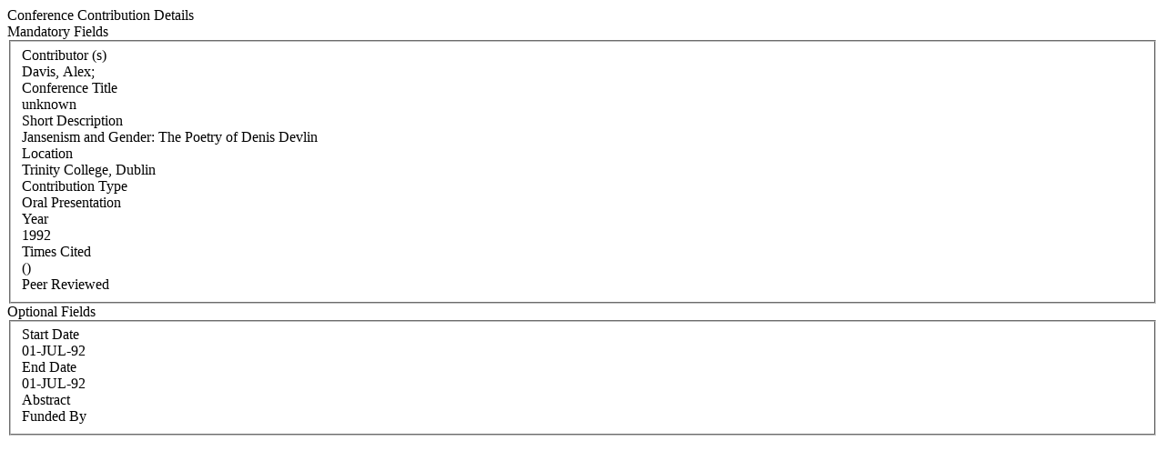

--- FILE ---
content_type: text/html; charset=WINDOWS-1252
request_url: https://iris.ucc.ie/live/!W_VA_PUBLICATION.POPUP?LAYOUT=N&OBJECT_ID=730110
body_size: 3023
content:
<div class="row-fluid"> 
        <div class="span12"> 
           <div class="page-header2"> 
              <span class="h2">Conference Contribution Details</span>
              <span class="grey sub"></span>
           </div>
        </div>
      </div>
<div class="row-fluid">
      <div class="row-fluid">
         <div class="span3"> <span class="left-heading"> Mandatory Fields</span> </div>
         <div class="span9">
            <fieldset>
               <div class="control-group"> <label class="control-label mandatory" for="AUTHORS">Contributor (s) </label><div class="pull-left"> </div> <div class="controls"> Davis, Alex; </div> </div>
               <div class="control-group"> <label class="control-label mandatory" for="TITLE">Conference Title </label><div class="pull-left"> </div> <div class="controls"> unknown </div> </div>
               <div class="control-group"> <label class="control-label" for="PUBLICATION_NAME">Short Description </label><div class="pull-left"> </div> <div class="controls"> Jansenism and Gender: The Poetry of Denis Devlin </div> </div>
               <div class="control-group"> <label class="control-label" for="LOCATION">Location </label><div class="pull-left"> </div> <div class="controls"> Trinity College, Dublin </div> </div>
               <div class="control-group"> <label class="control-label" for="CONFERENCE_TYPE">Contribution Type </label><div class="pull-left"> </div> <div class="controls"> Oral Presentation </div> </div>
               <div class="control-group"> <label class="control-label mandatory" for="YEAR">Year </label><div class="pull-left"> </div> <div class="controls"> 1992 </div> </div>
               <div class="control-group"> <label class="control-label" for="TIMES_CITED">Times Cited </label><div class="pull-left"> </div> <div class="controls">  () </div> </div>
               <div class="control-group"> <label class="control-label" for="PEER_REVIEW">Peer Reviewed </label><div class="pull-left"> </div> <div class="controls">  </div> </div>
            </fieldset>
     </div>
      </div>

      <div class="row-fluid">
         <div class="span3"> <span class="left-heading"> Optional Fields </span> </div>
         <div class="span9">
            <fieldset>
               <div class="control-group"> <label class="control-label" for="START_DATE">Start Date </label><div class="pull-left"> </div> <div class="controls"> 01-JUL-92 </div> </div>
               <div class="control-group"> <label class="control-label" for="END_DATE">End Date </label><div class="pull-left"> </div> <div class="controls"> 01-JUL-92 </div> </div>
               <div class="control-group"> <label class="control-label" for="ABSTRACT">Abstract </label><div class="pull-left"> </div> <div class="controls">  </div> </div>
               <div class="control-group"> <label class="control-label" for="FUNDED_BY">Funded By </label><div class="pull-left"> </div> <div class="controls">  </div> </div>
            </fieldset>
         </div>
      </div>
</div>